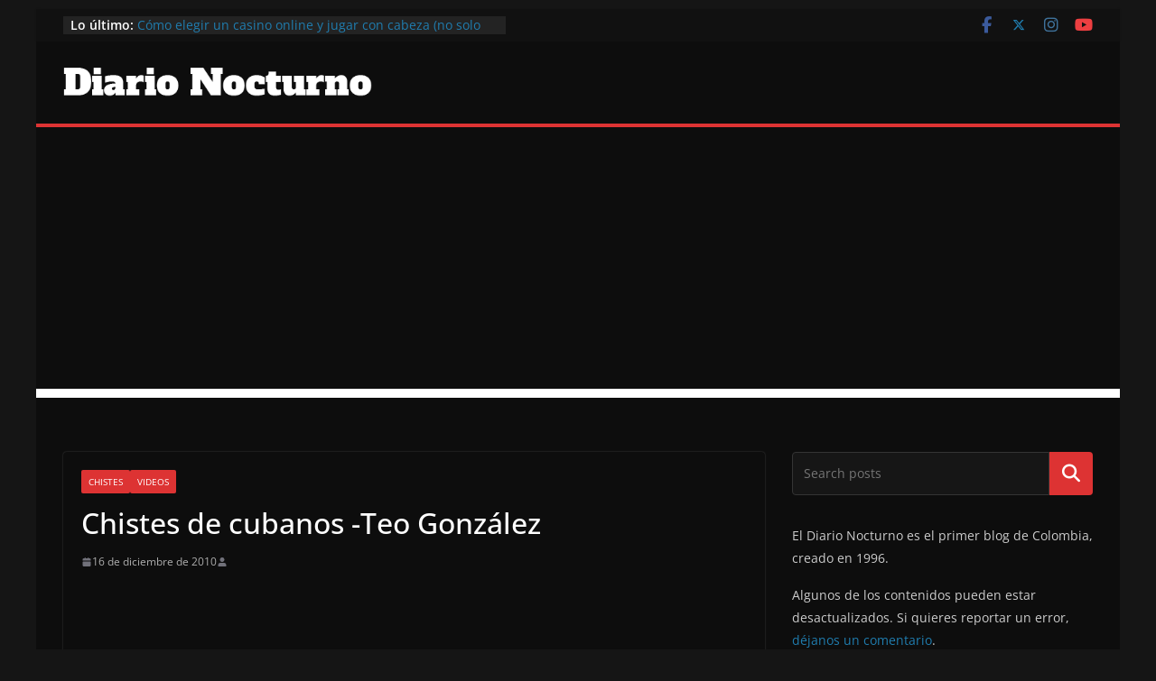

--- FILE ---
content_type: text/html; charset=utf-8
request_url: https://www.google.com/recaptcha/api2/aframe
body_size: 266
content:
<!DOCTYPE HTML><html><head><meta http-equiv="content-type" content="text/html; charset=UTF-8"></head><body><script nonce="F8op6P5mZz7rhNwdD8Skkw">/** Anti-fraud and anti-abuse applications only. See google.com/recaptcha */ try{var clients={'sodar':'https://pagead2.googlesyndication.com/pagead/sodar?'};window.addEventListener("message",function(a){try{if(a.source===window.parent){var b=JSON.parse(a.data);var c=clients[b['id']];if(c){var d=document.createElement('img');d.src=c+b['params']+'&rc='+(localStorage.getItem("rc::a")?sessionStorage.getItem("rc::b"):"");window.document.body.appendChild(d);sessionStorage.setItem("rc::e",parseInt(sessionStorage.getItem("rc::e")||0)+1);localStorage.setItem("rc::h",'1763117743870');}}}catch(b){}});window.parent.postMessage("_grecaptcha_ready", "*");}catch(b){}</script></body></html>

--- FILE ---
content_type: text/css
request_url: https://diarionocturno.com/wp-content/plugins/youtube-not-found/assets/css/frontend.css?ver=2.1
body_size: -214
content:
/* Frontend styles */


--- FILE ---
content_type: text/css
request_url: https://diarionocturno.com/wp-content/themes/colormag/dark.css?ver=4.1.1
body_size: 1456
content:
body {
	--color--gray: #888888;
	--color--light--primary: #9bc8da;
	--color--primary: var(--cm-color-1, #207daf);
}

/*--------------------------------------------------------------
Dark CSS
--------------------------------------------------------------*/
body.dark-skin {
	background-color: #151515;
	color: #cccccc;
}

/* Top Bar.
--------------------------------------------- */
.dark-skin {
	/*--------------------------------------------------------------
	Header Clean layout CSS
	--------------------------------------------------------------*/
	/* Support Dark Skin.
	--------------------------------------------- */
}

.dark-skin .breaking-news {
	background-color: #232323;
}

.dark-skin .breaking-news-latest {
	color: #fff;
}

.dark-skin .date-in-header {
	color: #cccccc;
}

.dark-skin h1,
.dark-skin h2,
.dark-skin h3,
.dark-skin h4,
.dark-skin h5,
.dark-skin h6 {
	color: #fff;
}

.dark-skin #page,
.dark-skin .cm-main-header,
.dark-skin .cm-content,
.dark-skin .cm-secondary .widget {
	background-color: #0d0d0d;
}

.dark-skin .cm-top-bar {
	background-color: #111111;
}

.dark-skin .cm-mobile-nav li {
	background-color: #232323;
}

.dark-skin .cm-mobile-nav a {
	color: #fff;
}

.dark-skin .cm-no-results .cm-page-title {
	color: #f4f4f5;
}

.dark-skin .cm-no-results .cm-page-content p {
	color: #f4f4f5;
}

.dark-skin .search-form-top {
	background-color: #121212;
	border: 0 none;
}

.dark-skin .wp-block-search__input,
.dark-skin .search-form-top input.s,
.dark-skin input.s {
	background-color: #161616;
	border: 1px solid #343434;
	color: #E3E2E2;
}

.dark-skin .cm-featured-posts .cm-post {
	box-shadow: 0px 0px 2px rgba(255, 255, 255, 0.24);
	border-radius: 4px;
}

.dark-skin .cm-featured-posts.cm-tab-widget {
	box-shadow: 0px 0px 2px rgba(255, 255, 255, 0.24);
	border-radius: 4px;
}

.dark-skin .cm-featured-posts.cm-tab-widget .cm-post {
	box-shadow: none;
}

.dark-skin .cm-featured-posts .cm-post-content .cm-entry-title a {
	color: #F4F4F5;
}

.dark-skin .cm-featured-posts .cm-post-content .cm-below-entry-meta .cm-post-date svg,
.dark-skin .cm-featured-posts .cm-post-content .cm-below-entry-meta .cm-author svg,
.dark-skin .cm-featured-posts .cm-post-content .cm-below-entry-meta .cm-comments-link svg {
	fill: #a6a6a6;
}

.dark-skin .cm-featured-posts .cm-random-posts,
.dark-skin .cm-featured-posts .cm-breaking-news {
	box-shadow: 0px 0px 2px rgba(255, 255, 255, 0.24);
	border-radius: 4px;
}

.dark-skin .cm-featured-posts .cm-random-posts .cm-post,
.dark-skin .cm-featured-posts .cm-breaking-news .cm-post {
	box-shadow: 0 0 0 0 transparent;
}

.dark-skin .cm-post-date a,
.dark-skin .cm-author a,
.dark-skin .cm-comments-link a {
	color: #aeaeae;
}

.dark-skin .cm-featured-category-slider-widget .cm-post-date a,
.dark-skin .cm-featured-category-slider-widget .cm-author a,
.dark-skin .cm-featured-category-slider-widget .cm-comments-link a,
.dark-skin .cm-highlighted-posts .cm-post-date a,
.dark-skin .cm-highlighted-posts .cm-author a,
.dark-skin .cm-highlighted-posts .cm-comments-link a {
	color: #f4f4f5;
}

.dark-skin .comment-respond form label {
	color: #E3E2E2;
}

.dark-skin .comments-area .fn a {
	color: #fff;
}

.dark-skin .human-diff-time {
	color: #a6a6a6;
}

.dark-skin .search-form-top.show::before {
	border-bottom: 12px solid #121212;
	border-left: 12px solid transparent;
	border-right: 12px solid transparent;
}

.dark-skin .cm-comments-link span {
	color: #a6a6a6;
}

.dark-skin .cm-thumbnail-slider {
	border-color: #0d0d0d;
}

.dark-skin #comments {
	border-color: #444444;
}

.dark-skin .cm-posts .post {
	box-shadow: 0px 0px 2px rgba(255, 255, 255, 0.24);
	border-radius: 4px;
}

.dark-skin .cm-posts .post .cm-post-content .cm-entry-title a {
	color: #F4F4F5;
}

.dark-skin .cm-posts .post .cm-post-content .cm-below-entry-meta .cm-author svg,
.dark-skin .cm-posts .post .cm-post-content .cm-below-entry-meta .cm-comments-link svg,
.dark-skin .cm-posts .post .cm-post-content .cm-below-entry-meta .cm-tag-links svg,
.dark-skin .cm-posts .post .cm-post-content .cm-below-entry-meta .cm-edit-link svg,
.dark-skin .cm-posts .post .cm-post-content .cm-below-entry-meta .cm-post-date svg,
.dark-skin .cm-posts .post .cm-post-content .cm-below-entry-meta .cm-post-views svg {
	color: #a6a6a6;
}

.dark-skin .cm-posts .post .cm-post-content .cm-below-entry-meta .cm-post-views span {
	color: #a6a6a6;
}

.dark-skin .cm-posts .post .cm-post-content .cm-below-entry-meta .cm-edit-link a {
	color: #a6a6a6;
}

.dark-skin .single-related-posts .cm-post-content .cm-entry-title a {
	color: #F4F4F5;
}

.dark-skin .single-related-posts .cm-post-content .cm-below-entry-meta .cm-post-date .fa,
.dark-skin .single-related-posts .cm-post-content .cm-below-entry-meta .cm-comments-link .fa {
	color: #a6a6a6;
}

.dark-skin .post .cm-entry-title a,
.dark-skin .search .cm-entry-title a {
	color: #F4F4F5;
}

.dark-skin .cm-random-posts {
	box-shadow: 0 0 0 0 transparent;
}

.dark-skin .previous svg,
.dark-skin .next svg {
	fill: #f4f4f5;
}

.dark-skin .cm-layout-2 .cm-mobile-nav .cm-submenu-toggle svg,
.dark-skin .cm-layout-2 .cm-mobile-nav .cm-home-icon svg,
.dark-skin .cm-layout-2 .cm-mobile-nav .cm-menu-toggle svg {
	fill: #f4f4f5;
}

.dark-skin .cm-layout-2 .cm-mobile-nav .cm-random-post a svg {
	fill: #f4f4f5;
}

.dark-skin .single-related-posts {
	box-shadow: 0px 0px 2px rgba(255, 255, 255, 0.24);
	border-radius: 4px;
}

.dark-skin .cm-footer-cols,
.dark-skin .cm-footer-bar {
	border-top: 0 none;
	background-color: #121212;
}

.dark-skin #cm-footer .cm-upper-footer-cols .widget {
	border: 0 none;
}

.dark-skin #cm-footer .cm-upper-footer-cols .widget .cm-post,
.dark-skin #cm-footer .cm-upper-footer-cols .widget .cm-random-posts {
	box-shadow: none;
}

.dark-skin input[type="text"],
.dark-skin input[type="email"],
.dark-skin input[type="password"],
.dark-skin textarea,
.dark-skin .comment-content {
	background-color: #0d0d0d;
	color: #cccccc;
	border-color: #777777;
}

.dark-skin .cm-view-all-link {
	background: #0d0d0d;
}

.dark-skin .cm-layout-2 .cm-primary-nav ul > li > a {
	color: #f4f4f5;
}

.dark-skin .cm-layout-2 .cm-primary-nav .cm-home-icon svg,
.dark-skin .cm-layout-2 .cm-primary-nav .cm-home-icon .cm-icon,
.dark-skin .cm-layout-2 .cm-primary-nav .cm-submenu-toggle svg,
.dark-skin .cm-layout-2 .cm-primary-nav .cm-submenu-toggle .cm-icon,
.dark-skin .cm-layout-2 .cm-primary-nav .cm-menu-toggle svg,
.dark-skin .cm-layout-2 .cm-primary-nav .cm-menu-toggle .cm-icon,
.dark-skin .cm-layout-2 .cm-primary-nav .cm-random-post svg,
.dark-skin .cm-layout-2 .cm-primary-nav .cm-random-post .cm-icon {
	fill: #f4f4f5;
}

.dark-skin .cm-layout-2 .cm-primary-nav ul ul.sub-menu li a {
	color: #3f3f46;
}

.dark-skin .cm-layout-2 .is-sticky #cm-primary-nav {
	background-color: #111111;
}

.dark-skin .cm-layout-2 .cm-mobile-nav .cm-submenu-toggle svg {
	fill: #f4f4f5;
}

.dark-skin .cm-layout-2 #cm-primary-nav .fa {
	color: #f4f4f5;
}

.dark-skin .cm-layout-2 .cm-mobile-nav li {
	border-color: var(--cm-color-2, #3F3F46);
}

.dark-skin .cm-layout-2 .cm-mobile-nav li a {
	color: #f4f4f5;
}

.dark-skin.colormag-header-clean .cm-primary-nav .sub-menu,
.dark-skin.colormag-header-clean .cm-primary-nav .children {
	background-color: #212529;
}

.dark-skin.colormag-header-clean .cm-mobile-nav li {
	background-color: #212529;
}

.dark-skin.colormag-header-clean .breaking-news .newsticker a,
.dark-skin.colormag-header-clean .social-links i.fa, .dark-skin.colormag-header-classic .breaking-news .newsticker a,
.dark-skin.colormag-header-classic .social-links i.fa, .dark-skin.colormag-header-clean--full-width .breaking-news .newsticker a,
.dark-skin.colormag-header-clean--full-width .social-links i.fa {
	color: #cccccc;
}

.dark-skin.colormag-header-classic .is-sticky #cm-primary-nav {
	background-color: #212529;
}

.dark-skin.colormag-header-classic .is-sticky .cm-mobile-nav li {
	background-color: #212529;
}

.dark-skin.colormag-header-classic #cm-primary-nav .cm-menu-toggle {
	border-color: #cccccc;
}

.dark-skin.colormag-header-classic #cm-primary-nav .cm-menu-toggle::before {
	color: #cccccc;
}

.dark-skin.colormag-header-classic #cm-primary-nav.cm-primary-nav ul ul.sub-menu,
.dark-skin.colormag-header-classic #cm-primary-nav.cm-primary-nav ul .children {
	background-color: #212529;
	border-color: #444444;
}

.dark-skin.colormag-header-classic #cm-primary-nav.cm-primary-nav ul ul.sub-menu li,
.dark-skin.colormag-header-classic #cm-primary-nav.cm-primary-nav ul .children li {
	border-color: #444444;
}

.dark-skin.colormag-header-classic #cm-primary-nav.cm-primary-nav a,
.dark-skin.colormag-header-classic #cm-primary-nav.cm-primary-nav .cm-random-post a .fa-random,
.dark-skin.colormag-header-classic #cm-primary-nav.cm-primary-nav .cm-home-icon .fa {
	color: #fff;
}

.dark-skin.colormag-header-classic #cm-primary-nav.cm-mobile-nav .cm-random-post a .fa-random,
.dark-skin.colormag-header-classic #cm-primary-nav .fa.search-top {
	color: #fff;
}

.dark-skin.colormag-header-clean--full-width .cm-top-bar {
	background-color: #111111;
}

.dark-skin .colormag-footer--classic .cm-footer-cols {
	background-color: #161616;
}

.dark-skin .colormag-footer--classic .cm-footer-bar {
	background-color: #121212;
}

.dark-skin .elementor .tg-module-wrapper {
	color: #cccccc;
}

.dark-skin .elementor .tg-module-wrapper .tg-module-title {
	color: #fff;
}

.dark-skin .elementor .tg-module-wrapper .tg-module-meta .tg-post-auther-name a,
.dark-skin .elementor .tg-module-wrapper .tg-module-meta .tg-post-auther-name span,
.dark-skin .elementor .tg-module-wrapper .tg-module-meta .tg-post-date a,
.dark-skin .elementor .tg-module-wrapper .tg-module-meta .tg-post-date span,
.dark-skin .elementor .tg-module-wrapper .tg-module-meta .tg-module-comments a,
.dark-skin .elementor .tg-module-wrapper .tg-module-meta .tg-module-comments span {
	color: #a6a6a6;
}

.dark-skin .elementor .tg-module-wrapper.tg-module-block.tg-module-block--style-5 .tg_module_block .tg-module-title,
.dark-skin .elementor .tg-module-wrapper.tg-module-block.tg-module-block--style-5 .tg_module_block .block-content {
	background: #0d0d0d;
}

.dark-skin .cm-entry-summary p {
	color: #E3E2E2;
}

.dark-skin .previous a,
.dark-skin .next a {
	color: #F4F4F5;
}

.dark-skin .previous a:hover,
.dark-skin .next a:hover {
	color: #F4F4F5;
}

.dark-skin .cm-entry-title a {
	color: #F4F4F5;
}

.dark-skin .cm-entry-title a:hover {
	color: #F4F4F5;
}

.dark-skin .cm-breaking-news i.fa-arrow-up::before,
.dark-skin .cm-breaking-news i.fa-arrow-down::before {
	background-color: #161616;
	border: 1px solid #161616;
}

.dark-skin body {
	color: #cccccc;
}

.dark-skin h1,
.dark-skin h2,
.dark-skin h3,
.dark-skin h4,
.dark-skin h5,
.dark-skin h6 {
	color: #fff;
}

.dark-skin .mzb-post-list .mzb-post,
.dark-skin .mzb-tab-post .mzb-post,
.dark-skin .mzb-featured-posts .mzb-post,
.dark-skin .mzb-featured-categories .mzb-post {
	background-color: #19190d;
}

.dark-skin .mzb-tab-post .mzb-tab-title {
	background-color: #19190d;
}

.dark-skin .mzb-tab-post .mzb-tab-title.active {
	background-color: var(--color--primary);
}

/* Support Magazine Blocks.
--------------------------------------------- */
.mzb-post-list .mzb-post-date a,
.mzb-post-list .mzb-post-author a,
.mzb-tab-post .mzb-post-date a,
.mzb-tab-post .mzb-post-author a,
.mzb-banner-posts .mzb-post-date a,
.mzb-banner-posts .mzb-post-author a,
.mzb-featured-posts .mzb-post-date a,
.mzb-featured-posts .mzb-post-author a,
.mzb-featured-categories .mzb-post-date a,
.mzb-featured-categories .mzb-post-author a,
.mzb-grid-module .mzb-post-date a,
.mzb-grid-module .mzb-post-author a {
	color: var(--color--gray);
}

.mzb-post-list .mzb-post-date svg,
.mzb-post-list .mzb-post-author svg,
.mzb-tab-post .mzb-post-date svg,
.mzb-tab-post .mzb-post-author svg,
.mzb-banner-posts .mzb-post-date svg,
.mzb-banner-posts .mzb-post-author svg,
.mzb-featured-posts .mzb-post-date svg,
.mzb-featured-posts .mzb-post-author svg,
.mzb-featured-categories .mzb-post-date svg,
.mzb-featured-categories .mzb-post-author svg,
.mzb-grid-module .mzb-post-date svg,
.mzb-grid-module .mzb-post-author svg {
	fill: var(--color--gray);
}


--- FILE ---
content_type: application/javascript; charset=utf-8
request_url: https://fundingchoicesmessages.google.com/f/AGSKWxWhefnGWnYjYWAGJsj2X-vl1IGvlnukIbCyB96xkuULsb4DfrpLElvautwqk_GDY3UwPavgENRIs9D-rQCx_TG-_9Mv5R0nLuYOL7J5bcTtLIdxYjZfqYPcVJi8ZDb0E43BhYgVeQ==?fccs=W251bGwsbnVsbCxudWxsLG51bGwsbnVsbCxudWxsLFsxNzYzMTE3NzQ0LDExOTAwMDAwMF0sbnVsbCxudWxsLG51bGwsW251bGwsWzcsNl0sbnVsbCxudWxsLG51bGwsbnVsbCxudWxsLG51bGwsbnVsbCxudWxsLG51bGwsM10sImh0dHBzOi8vZGlhcmlvbm9jdHVybm8uY29tL2Jsb2cvMjAxMC8xMi8xNi9jaGlzdGVzLWRlLWN1YmFub3MtdGVvLWdvbnphbGV6LyIsbnVsbCxbWzgsInJFdUQzLUk2aDFBIl0sWzksImVuLVVTIl0sWzE2LCJbMSwxLDFdIl0sWzE5LCIyIl0sWzE3LCJbMF0iXSxbMjQsIiJdLFsyOSwiZmFsc2UiXV1d
body_size: 125
content:
if (typeof __googlefc.fcKernelManager.run === 'function') {"use strict";this.default_ContributorServingResponseClientJs=this.default_ContributorServingResponseClientJs||{};(function(_){var window=this;
try{
var bp=function(a){this.A=_.t(a)};_.u(bp,_.J);var cp=function(a){this.A=_.t(a)};_.u(cp,_.J);cp.prototype.getWhitelistStatus=function(){return _.F(this,2)};var dp=function(a){this.A=_.t(a)};_.u(dp,_.J);var ep=_.Xc(dp),fp=function(a,b,c){this.B=a;this.j=_.A(b,bp,1);this.l=_.A(b,_.Ck,3);this.F=_.A(b,cp,4);a=this.B.location.hostname;this.D=_.Cg(this.j,2)&&_.O(this.j,2)!==""?_.O(this.j,2):a;a=new _.Mg(_.Dk(this.l));this.C=new _.Yg(_.q.document,this.D,a);this.console=null;this.o=new _.Yo(this.B,c,a)};
fp.prototype.run=function(){if(_.O(this.j,3)){var a=this.C,b=_.O(this.j,3),c=_.$g(a),d=new _.Sg;b=_.hg(d,1,b);c=_.D(c,1,b);_.dh(a,c)}else _.ah(this.C,"FCNEC");_.$o(this.o,_.A(this.l,_.we,1),this.l.getDefaultConsentRevocationText(),this.l.getDefaultConsentRevocationCloseText(),this.l.getDefaultConsentRevocationAttestationText(),this.D);_.ap(this.o,_.F(this.F,1),this.F.getWhitelistStatus());var e;a=(e=this.B.googlefc)==null?void 0:e.__executeManualDeployment;a!==void 0&&typeof a==="function"&&_.Eo(this.o.G,
"manualDeploymentApi")};var gp=function(){};gp.prototype.run=function(a,b,c){var d;return _.v(function(e){d=ep(b);(new fp(a,d,c)).run();return e.return({})})};_.Gk(7,new gp);
}catch(e){_._DumpException(e)}
}).call(this,this.default_ContributorServingResponseClientJs);
// Google Inc.

//# sourceURL=/_/mss/boq-content-ads-contributor/_/js/k=boq-content-ads-contributor.ContributorServingResponseClientJs.en_US.rEuD3-I6h1A.es5.O/d=1/exm=ad_blocking_detection_executable,kernel_loader,loader_js_executable/ed=1/rs=AJlcJMwdUsP8-QCqKWenZQ73qmLZMyYhJQ/m=cookie_refresh_executable
__googlefc.fcKernelManager.run('\x5b\x5b\x5b7,\x22\x5b\x5bnull,\\\x22diarionocturno.com\\\x22,\\\x22AKsRol9pN4MrrKjNn_G5TjwS5Z3WpAEhjh5HGo5ODvgka8_Xq-3F6pr9kEkKKcFi8GkAU59dMzUjmR41EVSzPxqM3UfSc_F0BzEdcotZn-m2nHw4uhRq7Z2sGMnxg19s7_EdzVJ3fGGN--depFv-k8fcNKW18rTcMw\\\\u003d\\\\u003d\\\x22\x5d,null,\x5b\x5bnull,null,null,\\\x22https:\/\/fundingchoicesmessages.google.com\/f\/AGSKWxWCm6DGol_oRja4zzxMqeXqTmOqD5RPhKiLaKKRALcHFcmZN03MCtmA2BORKNRSR-IhQlQS4opDuUlOHP4A5_NLYmObAN69Esw0iwvgMrBSufynrkPxVqmJSTjOQIWwHwEEaoc6sQ\\\\u003d\\\\u003d\\\x22\x5d,null,null,\x5bnull,null,null,\\\x22https:\/\/fundingchoicesmessages.google.com\/el\/AGSKWxXpXX12DRvrijv62Z_BJeFK6qgRtKMmiYsPiQ4pOT02YVytJTPh6-iuiGP9bl9uHwQ8Jt9BuFFJophJkN2KVlF1Ca5hcdZbL5UIthchGHxKgG8aDk591u23kD-xa-L4L0bSP7khKA\\\\u003d\\\\u003d\\\x22\x5d,null,\x5bnull,\x5b7,6\x5d,null,null,null,null,null,null,null,null,null,3\x5d\x5d,\x5b2,1\x5d\x5d\x22\x5d\x5d,\x5bnull,null,null,\x22https:\/\/fundingchoicesmessages.google.com\/f\/AGSKWxWDPtUMveaJ3IjbPin6FE-2qzi_yAZdyuICFl4xhNJoQoyzgI7NSBdzvwVKd8F9ONmpIZfpB7h9RiGmSG5eJUXWRsO6GvZwXpdt7Oo3SVVS88J3-TNWC_z0b_N2XWgFt_fQNh7LiA\\u003d\\u003d\x22\x5d\x5d');}

--- FILE ---
content_type: application/javascript; charset=utf-8
request_url: https://fundingchoicesmessages.google.com/f/AGSKWxWS49aRi-1JMSSvFag2CXOL-JFVGQjg9IxBR-xHTx1ioMaaNfxeZWw_C_jqJ_Avi7CGEElLesMnKo520HJRAmF7yie_Bx-kGhIg4OKJ5XS_YWM5lnnz5bq_nPOx-gSds2qvPcZwObbV__yH_Rd9epyruzOO65aTPLqiGKtuyn47lszNBFqi9MaDWd5R/_/popunder1_?adarea=/ad-position-.net/ads./metaad.
body_size: -1288
content:
window['802dbc05-918e-443f-a647-38c6f17ea76a'] = true;